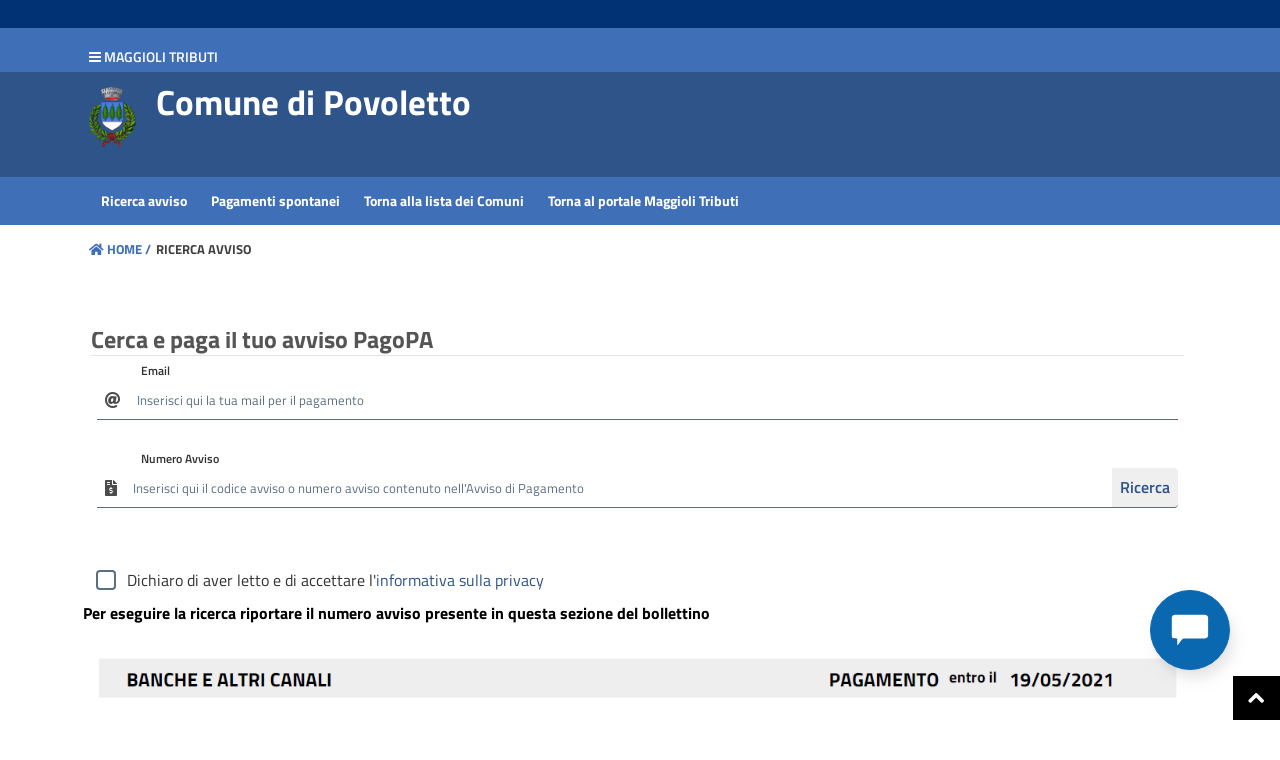

--- FILE ---
content_type: text/html;charset=UTF-8
request_url: https://maggiolitributi.servizi-pa-online.it/web/povoletto/
body_size: 11605
content:
<!DOCTYPE html> <html class="aui ltr" dir="ltr" lang="it-IT"> <head> <title>Ricerca avviso</title> <meta http-equiv="X-UA-Compatible" content="IE=edge,chrome=1" /> <meta name="viewport" content="width=device-width, initial-scale=1, shrink-to-fit=no"> <link href='https://maggiolitributi.servizi-pa-online.it/jcitygov-albi-theme/css/my_titillium_web.css' rel='stylesheet' type='text/css'> <link rel="icon" type="image/png" sizes="16x16" href="https://maggiolitributi.servizi-pa-online.it/jcitygov-albi-theme/images/favicon/favicon-16x16.png"> <link rel="icon" type="image/png" sizes="32x32" href="https://maggiolitributi.servizi-pa-online.it/jcitygov-albi-theme/images/favicon/favicon-32x32.png"> <link rel="apple-touch-icon" sizes="180x180" href="https://maggiolitributi.servizi-pa-online.it/jcitygov-albi-theme/images/favicon/apple-touch-icon.png"> <!-- <link rel="manifest" href="https://maggiolitributi.servizi-pa-online.it/jcitygov-albi-theme/images/favicon/site.webmanifest"> --> <link rel="stylesheet" href="https://maggiolitributi.servizi-pa-online.it/jcitygov-albi-theme/css/font-awesome.css"> <link rel="stylesheet" href="https://maggiolitributi.servizi-pa-online.it/jcitygov-albi-theme/css/themes/proton/style.css" /> <script>window.__PUBLIC_PATH__="https://maggiolitributi.servizi-pa-online.it/jcitygov-albi-theme/css/../fonts";</script> <script type="text/javascript" src="https://maggiolitributi.servizi-pa-online.it/jcitygov-albi-theme/js/bootstrap-italia.bundle.min.js"></script> <script type="text/javascript" src="https://maggiolitributi.servizi-pa-online.it/jcitygov-albi-theme/js/splide.min.js"></script> <script type="text/javascript" src="https://maggiolitributi.servizi-pa-online.it/jcitygov-albi-theme/js/jquery.validate.min.js"></script> <script type="text/javascript" src="https://maggiolitributi.servizi-pa-online.it/jcitygov-albi-theme/js/jquery-ui-1.12.0.js"></script> <script type="text/javascript" src="https://maggiolitributi.servizi-pa-online.it/jcitygov-albi-theme/js/jquery.countdown.min.js"></script> <!--<script type="text/javascript" src="https://maggiolitributi.servizi-pa-online.it/jcitygov-albi-theme/js/jquery.ui.datepicker-it.js"></script>--> <script type="text/javascript" src="https://maggiolitributi.servizi-pa-online.it/jcitygov-albi-theme/js/jquery.ajaxfileupload.js"></script> <script type="text/javascript" src="https://maggiolitributi.servizi-pa-online.it/jcitygov-albi-theme/js/jquery.steps.min.js"></script> <script type="text/javascript" src="https://maggiolitributi.servizi-pa-online.it/jcitygov-albi-theme/js/jquery.bootgrid.min.js"></script> <!--<script type="text/javascript" src="https://maggiolitributi.servizi-pa-online.it/jcitygov-albi-theme/js/bootstrap-datepicker.min.js"></script> <script type="text/javascript" src="https://maggiolitributi.servizi-pa-online.it/jcitygov-albi-theme/js/locales/bootstrap-datepicker.it.min.js"></script>--> <script type="text/javascript" src="https://maggiolitributi.servizi-pa-online.it/jcitygov-albi-theme/js/messages_it.js"></script> <!-- <script type="text/javascript" src="https://maggiolitributi.servizi-pa-online.it/jcitygov-albi-theme/js/accessibility.js"></script> --> <script type="text/javascript" src="https://maggiolitributi.servizi-pa-online.it/jcitygov-albi-theme/js/jstree.js"></script> <script type="text/javascript" src="https://maggiolitributi.servizi-pa-online.it/jcitygov-albi-theme/js/moment-with-locales.min.js"></script> <script type="text/javascript" src="https://maggiolitributi.servizi-pa-online.it/jcitygov-albi-theme/js/dropzone.js"></script> <script type="text/javascript" src="https://maggiolitributi.servizi-pa-online.it/jcitygov-albi-theme/js/scriptmenu.js"></script> <script type="text/javascript" src="https://maggiolitributi.servizi-pa-online.it/jcitygov-albi-theme/js/cookie.js"></script> <script type="text/javascript" src="https://maggiolitributi.servizi-pa-online.it/jcitygov-albi-theme/js/ouical.js"></script> <script type="text/javascript" src="https://maggiolitributi.servizi-pa-online.it/jcitygov-albi-theme/js/pagefreeze.js"></script> <script type="text/javascript" src="https://maggiolitributi.servizi-pa-online.it/jcitygov-albi-theme/js/angular/angular.min.js"></script> <script type="text/javascript" src="https://maggiolitributi.servizi-pa-online.it/jcitygov-albi-theme/js/angular/angular-touch.min.js"></script> <script type="text/javascript" src="https://maggiolitributi.servizi-pa-online.it/jcitygov-albi-theme/js/angular/ngDraggable.js"></script> <script type="text/javascript" src="https://maggiolitributi.servizi-pa-online.it/jcitygov-albi-theme/js/angular/sortable.js"></script> <script type="text/javascript" src="https://maggiolitributi.servizi-pa-online.it/jcitygov-albi-theme/js/angular/ui-ace.min.js"></script> <script type="text/javascript" src="https://maggiolitributi.servizi-pa-online.it/jcitygov-albi-theme/js/angular/ui-bootstrap-tpls-0.8.0.min.js"></script> <script type="text/javascript" src="https://maggiolitributi.servizi-pa-online.it/jcitygov-albi-theme/js/angular/ui-utils.min.js"></script> <script type="text/javascript" src="https://maggiolitributi.servizi-pa-online.it/jcitygov-albi-theme/js/angular/angular-route.js"></script> <script type="text/javascript" src="https://maggiolitributi.servizi-pa-online.it/jcitygov-albi-theme/js/angular/angular-sanitize.js"></script> <script type="text/javascript" src="https://maggiolitributi.servizi-pa-online.it/jcitygov-albi-theme/js/angular/i18n/angular-locale_it.js"></script> <script type="text/javascript" src="https://maggiolitributi.servizi-pa-online.it/jcitygov-albi-theme/js/Chart.min.js"></script> <script type="text/javascript" src="https://maggiolitributi.servizi-pa-online.it/jcitygov-albi-theme/js/print.min.js"></script><!-- stampa html o pdf direttamente --> <script type="text/javascript" src="https://maggiolitributi.servizi-pa-online.it/jcitygov-albi-theme/js/html2canvas.js"></script><!-- supporto canvas --> <script type="text/javascript" src="https://maggiolitributi.servizi-pa-online.it/jcitygov-albi-theme/js/jspdf.min.js"></script><!-- crea un pdf dall'html --> <script type="text/javascript" src="https://maggiolitributi.servizi-pa-online.it/jcitygov-albi-theme/js/jspdf.plugin.autotable.min.js"></script><!-- plugin jspdf table --> <style type="text/css">footer#footer{background-color:#303030;color:#f8f8f8};</style> <style type="text/css">.dockbar-user-notifications,.admin-links,.page-preview-controls,.site-add-controls,.toggle-controls,.nav-add-controls,.info-items,.info-link-container{display:none!important}#custom-logout{font-size:1.3em}</style> <meta content="text/html; charset=UTF-8" http-equiv="content-type" /> <link href="https://maggiolitributi.servizi-pa-online.it/jcitygov-albi-theme/images/favicon.ico" rel="Shortcut Icon" /> <link href="https&#x3a;&#x2f;&#x2f;maggiolitributi&#x2e;servizi-pa-online&#x2e;it&#x2f;web&#x2f;povoletto" rel="canonical" /> <link href="https&#x3a;&#x2f;&#x2f;maggiolitributi&#x2e;servizi-pa-online&#x2e;it&#x2f;en&#x2f;web&#x2f;povoletto" hreflang="en-US" rel="alternate" /> <link href="https&#x3a;&#x2f;&#x2f;maggiolitributi&#x2e;servizi-pa-online&#x2e;it&#x2f;web&#x2f;povoletto" hreflang="x-default" rel="alternate" /> <link href="https&#x3a;&#x2f;&#x2f;maggiolitributi&#x2e;servizi-pa-online&#x2e;it&#x2f;web&#x2f;povoletto" hreflang="it-IT" rel="alternate" /> <link class="lfr-css-file" href="https&#x3a;&#x2f;&#x2f;maggiolitributi&#x2e;servizi-pa-online&#x2e;it&#x2f;jcitygov-albi-theme&#x2f;css&#x2f;aui&#x2e;css&#x3f;browserId&#x3d;other&#x26;themeId&#x3d;jcitygovalbi_WAR_jcitygovalbitheme&#x26;minifierType&#x3d;css&#x26;languageId&#x3d;it_IT&#x26;b&#x3d;6205&#x26;t&#x3d;1745842541000" rel="stylesheet" type="text/css" /> <link href="&#x2f;html&#x2f;css&#x2f;main&#x2e;css&#x3f;browserId&#x3d;other&#x26;themeId&#x3d;jcitygovalbi_WAR_jcitygovalbitheme&#x26;minifierType&#x3d;css&#x26;languageId&#x3d;it_IT&#x26;b&#x3d;6205&#x26;t&#x3d;1587958922000" rel="stylesheet" type="text/css" /> <link href="https://maggiolitributi.servizi-pa-online.it/jcitygov-pagamenti-spontanei-portlet/css/main.css?browserId=other&amp;themeId=jcitygovalbi_WAR_jcitygovalbitheme&amp;minifierType=css&amp;languageId=it_IT&amp;b=6205&amp;t=1765278656000" rel="stylesheet" type="text/css" /> <link href="https://maggiolitributi.servizi-pa-online.it/html/portlet/journal_content/css/main.css?browserId=other&amp;themeId=jcitygovalbi_WAR_jcitygovalbitheme&amp;minifierType=css&amp;languageId=it_IT&amp;b=6205&amp;t=1765278687000" rel="stylesheet" type="text/css" /> <link href="https://maggiolitributi.servizi-pa-online.it/html/portlet/login/css/main.css?browserId=other&amp;themeId=jcitygovalbi_WAR_jcitygovalbitheme&amp;minifierType=css&amp;languageId=it_IT&amp;b=6205&amp;t=1765278687000" rel="stylesheet" type="text/css" /> <link href="https://maggiolitributi.servizi-pa-online.it/notifications-portlet/notifications/css/main.css?browserId=other&amp;themeId=jcitygovalbi_WAR_jcitygovalbitheme&amp;minifierType=css&amp;languageId=it_IT&amp;b=6205&amp;t=1765278656000" rel="stylesheet" type="text/css" /> <script type="text/javascript">var Liferay={Browser:{acceptsGzip:function(){return true},getMajorVersion:function(){return 131},getRevision:function(){return"537.36"},getVersion:function(){return"131.0"},isAir:function(){return false},isChrome:function(){return true},isFirefox:function(){return false},isGecko:function(){return true},isIe:function(){return false},isIphone:function(){return false},isLinux:function(){return false},isMac:function(){return true},isMobile:function(){return false},isMozilla:function(){return false},isOpera:function(){return false},isRtf:function(){return true},isSafari:function(){return true},isSun:function(){return false},isWap:function(){return false},isWapXhtml:function(){return false},isWebKit:function(){return true},isWindows:function(){return false},isWml:function(){return false}},Data:{NAV_SELECTOR:"#navigation",isCustomizationView:function(){return false},notices:[null]},ThemeDisplay:{getLayoutId:function(){return"1"},getLayoutURL:function(){return"https://maggiolitributi.servizi-pa-online.it/web/povoletto/ricerca-avviso"},getParentLayoutId:function(){return"0"},isPrivateLayout:function(){return"false"},isVirtualLayout:function(){return false},getBCP47LanguageId:function(){return"it-IT"},getCDNBaseURL:function(){return"https://maggiolitributi.servizi-pa-online.it"},getCDNDynamicResourcesHost:function(){return""},getCDNHost:function(){return""},getCompanyId:function(){return"16159"},getCompanyGroupId:function(){return"16451"},getDefaultLanguageId:function(){return"it_IT"},getDoAsUserIdEncoded:function(){return""},getLanguageId:function(){return"it_IT"},getParentGroupId:function(){return"46101"},getPathContext:function(){return""},getPathImage:function(){return"/image"},getPathJavaScript:function(){return"/html/js"},getPathMain:function(){return"/c"},getPathThemeImages:function(){return"https://maggiolitributi.servizi-pa-online.it/jcitygov-albi-theme/images"},getPathThemeRoot:function(){return"/jcitygov-albi-theme"},getPlid:function(){return"46280"},getPortalURL:function(){return"https://maggiolitributi.servizi-pa-online.it"},getPortletSetupShowBordersDefault:function(){return false},getScopeGroupId:function(){return"46101"},getScopeGroupIdOrLiveGroupId:function(){return"46101"},getSessionId:function(){return""},getSiteGroupId:function(){return"46101"},getURLControlPanel:function(){return"/group/control_panel?refererPlid=46280"},getURLHome:function(){return"https\x3a\x2f\x2fmaggiolitributi\x2eservizi-pa-online\x2eit\x2fweb\x2fhome\x2f"},getUserId:function(){return"16162"},getUserName:function(){return""},isAddSessionIdToURL:function(){return false},isFreeformLayout:function(){return false},isImpersonated:function(){return false},isSignedIn:function(){return false},isStateExclusive:function(){return false},isStateMaximized:function(){return false},isStatePopUp:function(){return false}},PropsValues:{NTLM_AUTH_ENABLED:false}};var themeDisplay=Liferay.ThemeDisplay;Liferay.AUI={getAvailableLangPath:function(){return"available_languages.jsp?browserId=other&themeId=jcitygovalbi_WAR_jcitygovalbitheme&colorSchemeId=01&minifierType=js&languageId=it_IT&b=6205&t=1765278635000"},getCombine:function(){return true},getComboPath:function(){return"/combo/?browserId=other&minifierType=&languageId=it_IT&b=6205&t=1765278635000&"},getFilter:function(){return"min"},getJavaScriptRootPath:function(){return"/html/js"},getLangPath:function(){return"aui_lang.jsp?browserId=other&themeId=jcitygovalbi_WAR_jcitygovalbitheme&colorSchemeId=01&minifierType=js&languageId=it_IT&b=6205&t=1765278635000"},getStaticResourceURLParams:function(){return"?browserId=other&minifierType=&languageId=it_IT&b=6205&t=1765278635000"}};Liferay.authToken="cC3eGvM9";Liferay.currentURL="\x2fweb\x2fpovoletto\x2f";Liferay.currentURLEncoded="%2Fweb%2Fpovoletto%2F";</script> <script src="/html/js/barebone.jsp?browserId=other&amp;themeId=jcitygovalbi_WAR_jcitygovalbitheme&amp;colorSchemeId=01&amp;minifierType=js&amp;minifierBundleId=javascript.barebone.files&amp;languageId=it_IT&amp;b=6205&amp;t=1765278635000" type="text/javascript"></script> <script type="text/javascript">Liferay.Portlet.list=["ricercaavviso_WAR_jcitygovpagamentispontaneiportlet","56_INSTANCE_gs85gojQ0twU","85","58"];</script> <link class="lfr-css-file" href="https&#x3a;&#x2f;&#x2f;maggiolitributi&#x2e;servizi-pa-online&#x2e;it&#x2f;jcitygov-albi-theme&#x2f;css&#x2f;main&#x2e;css&#x3f;browserId&#x3d;other&#x26;themeId&#x3d;jcitygovalbi_WAR_jcitygovalbitheme&#x26;minifierType&#x3d;css&#x26;languageId&#x3d;it_IT&#x26;b&#x3d;6205&#x26;t&#x3d;1745842541000" rel="stylesheet" type="text/css" /> <style type="text/css">span.fas.fa-user-circle,.aui .dockbar .navbar-inner .container .nav-account-controls a.btn-login{color:transparent;pointer-events:none;cursor:default}</style> <style type="text/css">#p_p_id_ricercaavviso_WAR_jcitygovpagamentispontaneiportlet_ .portlet-borderless-container{border-width:;border-style:}</style> <link rel="stylesheet" href="https://maggiolitributi.servizi-pa-online.it/jcitygov-albi-theme/css/splide-core.min.css"> <link rel="stylesheet" href="https://maggiolitributi.servizi-pa-online.it/jcitygov-albi-theme/css/bootstrap-italia.min.css"> <!-- FONTAWESOME CSS <link rel="stylesheet" href="https://maggiolitributi.servizi-pa-online.it/jcitygov-albi-theme/css/fontawesome.min.css"> <link rel="stylesheet" href="https://maggiolitributi.servizi-pa-online.it/jcitygov-albi-theme/css/brands.min.css"> <link rel="stylesheet" href="https://maggiolitributi.servizi-pa-online.it/jcitygov-albi-theme/css/solid.min.css"> --> <link rel="stylesheet" href="https://maggiolitributi.servizi-pa-online.it/jcitygov-albi-theme/css/all.min.css"> <!-- Link to jstree css--> <link rel="stylesheet" href="https://maggiolitributi.servizi-pa-online.it/jcitygov-albi-theme/css/themes/default/style.min.css"> <!-- Animate CSS <link rel="stylesheet" href="https://maggiolitributi.servizi-pa-online.it/jcitygov-albi-theme/css/animate/animate.css"> <link rel="stylesheet" href="https://maggiolitributi.servizi-pa-online.it/jcitygov-albi-theme/css/animate/menuresponsive.css">--> <!-- Link to bootgrid css--> <link rel="stylesheet" href="https://maggiolitributi.servizi-pa-online.it/jcitygov-albi-theme/css/bootgrid/jquery.bootgrid.min.css"> <!-- Link to jstree css--> <link rel="stylesheet" href="https://maggiolitributi.servizi-pa-online.it/jcitygov-albi-theme/css/themes/default/style.css"> <!-- DROPZONE CSS--> <link rel="stylesheet" href="https://maggiolitributi.servizi-pa-online.it/jcitygov-albi-theme/css/dropzone/basic.css"> <link rel="stylesheet" href="https://maggiolitributi.servizi-pa-online.it/jcitygov-albi-theme/css/dropzone/dropzone.css"> <link rel="stylesheet" href="https://maggiolitributi.servizi-pa-online.it/jcitygov-albi-theme/css/bootstrap/bootstrap-datepicker.min.css"> <link rel="stylesheet" href="https://maggiolitributi.servizi-pa-online.it/jcitygov-albi-theme/css/ouical.css"> <link rel="stylesheet" href="https://maggiolitributi.servizi-pa-online.it/jcitygov-albi-theme/css/Chart.min.css"> <style> .aui a, .aui .pager li>a, .aui .pager li>span, .aui body.homepage .title-page h2, .jcitygov-menu-trasversale-left-column .leafContainer .closer, .aui .btn, .jcitygov-menu-trasversale-left-column #menuTrasparenza ul li a, .jcitygov-menu-trasversale-left-column .leafContainerInside ul li a i, .aui footer .fast-menu a:hover, .portlet-breadcrumb .breadcrumb li a, .portlet-breadcrumb .breadcrumb li a:hover, .jcitygov-menu-trasversale-left-column ul.parent ul li a:hover, .jcitygov-menu-trasversale-left-column ul.parent ul li i, .portlet-breadcrumb .breadcrumb li a {color:} .aui a:hover, .jcitygov-menu-trasversale-left-column #menuTrasparenza ul li a:hover, .aui h1.portlet-title, .aui footer .fast-menu a, h1.portlet-title, .jcitygov-menu-trasversale-left-column .leafContainer .closer:hover {color:} #wrapper #banner .header-bottom, .aui .btn.btn-primary, .aui .btn.btn-primary:hover, .aui .btn:hover, .jcitygov-menu-trasversale-left-column .leafContainer, .jcitygov-menu-trasversale-left-column .leafContainerInside ul li a:hover, .jcitygov-menu-trasversale-left-column .leafContainerInside ul li a.selected, .aui footer .fast-menu, .jcitygov-menu-trasversale-left-column ul.parent ul li a.selected {background-color:} #wrapper #banner .header-top {background-color:} .title-page h2, .portlet-wiki #contenuto h1 span {color:!important; border-color:!important} .jcitygov-menu-trasversale-left-column .leafContainerInside h4 {color:; border-color:} span.portlet-title, .aui a:hover, #wrapper #banner .servizi_title, .aui footer a, .aui #wrapper #navigation ul li.selected a, .aui .pager li>a, .aui .pager li>span {color:;} #navigation ul li.selected, #navigation ul li.selected a, #navigation ul li a:hover, .aui .btn.btn-primary, .aui .btn:hover, .aui .navbar .nav>.active>a, .aui .navbar .nav>.active>a:hover, .aui .navbar .nav>.active>a:focus, .aui #wrapper #navigation ul li a:hover {background-color:} .aui .nav-tabs li.active a,.aui .nav-tabs li.tab.active a, #p_p_id_CruscottoTipoIstanza_WAR_jcitygovcruscottotipoistanzaportlet_ .table-list .list-heading div, #p_p_id_sintesiricerca_WAR_jcitygovsgpibackendportlet_ .table-list .list-heading div, #p_p_id_ListaIstanzePortlet_WAR_jcitygovlistaistanzeportlet_ .table-list .list-heading div, #p_p_id_ListaPratichePortlet_WAR_jcitygovlistapraticheportlet_ .table-list .list-heading div {color:;} #navigation ul li a {background-color:;} .aui #wrapper #navigation ul li {border-color:} .aui #wrapper #navigation ul li:hover {border-color:} .aui #wrapper #navigation ul li.selected a:hover {background-color:white;color:;} .aui #wrapper #navigation ul li:hover {border-color:#9f9f9f} .aui a {color:;} #p_p_id_CruscottoTipoIstanza_WAR_jcitygovcruscottotipoistanzaportlet_, #p_p_id_sintesiricerca_WAR_jcitygovsgpibackendportlet_, #p_p_id_ListaIstanzePortlet_WAR_jcitygovlistaistanzeportlet_, #p_p_id_ListaPratichePortlet_WAR_jcitygovlistapraticheportlet_ { .title {background-color: ;} .table-list div {color: ;} .accordion-group .accordion-heading.search .accordion-toggle {background-color: ;} .accordion-group .accordion-heading .accordion-toggle {color: ;} } .aui .social ul.icon_list li a:hover {color:;border-color:;} #p_p_id_CruscottoTipoIstanza_WAR_jcitygovcruscottotipoistanzaportlet_ .navbar-inner.navbar-cruscottotipoistanza-dettmenu .ul-nav-dettaglio li a {background-color: ;} #p_p_id_CruscottoTipoIstanza_WAR_jcitygovcruscottotipoistanzaportlet_ .navbar-inner.navbar-cruscottotipoistanza-dettmenu .ul-nav-dettaglio li.active a {background-color: ;} #p_p_id_CruscottoTipoIstanza_WAR_jcitygovcruscottotipoistanzaportlet_ .navbar-inner .btn:hover, #p_p_id_CruscottoTipoIstanza_WAR_jcitygovcruscottotipoistanzaportlet_ .accordion-group .accordion-heading.search .accordion-toggle, #p_p_id_sintesiricerca_WAR_jcitygovsgpibackendportlet_ .accordion-group .accordion-heading.search .accordion-toggle, #p_p_id_ListaIstanzePortlet_WAR_jcitygovlistaistanzeportlet_ .accordion-group .accordion-heading.search .accordion-toggle, #p_p_id_ListaPratichePortlet_WAR_jcitygovlistapraticheportlet_ .accordion-group .accordion-heading.search .accordion-toggle {background-color:;} #_ListaPratichePortlet_WAR_jcitygovlistapraticheportlet_removeFilter, #_ListaPratichePortlet_WAR_jcitygovlistapraticheportlet_removeFilter:hover, #_ListaIstanzePortlet_WAR_jcitygovlistaistanzeportlet_removeFilter, #_ListaIstanzePortlet_WAR_jcitygovlistaistanzeportlet_removeFilter:hover {color: ;} #p_p_id_CruscottoTipoIstanza_WAR_jcitygovcruscottotipoistanzaportlet_ .btn:hover {background-color: ;} #p_p_id_SelezionaIstanza_WAR_jcitygovselezionaistanzeportlet_ .myToggler .header.menu-header-trasparenza.toggler-header-expanded {color:;border-color:;} #p_p_id_SelezionaIstanza_WAR_jcitygovselezionaistanzeportlet_ .myToggler .toggler-content-expanded {border-bottom:2px solid ;} #p_p_id_SelezionaIstanza_WAR_jcitygovselezionaistanzeportlet_ .myToggler .toggler-content-expanded .toggler-header-expanded {color:;} #p_p_id_SelezionaIstanza_WAR_jcitygovselezionaistanzeportlet_ .myToggler .toggler-content-expanded .toggler-header-expanded:hover {color:!important;} #p_p_id_AvviaIstanza_WAR_jcitygovselezionaistanzeportlet_ {border-bottom-color:;border-top-color:;} #p_p_id_AvviaIstanza_WAR_jcitygovselezionaistanzeportlet_ .avvia-istanza-container .avvia-istanza-title {color:;} #p_p_id_GestioneIstanze_WAR_jcitygovgestioneistanzeportlet_ legend, #p_p_id_GestioneIstanze_WAR_jcitygovgestioneistanzeportlet_ div.dynamic-element .sgpi-label {color:;} #p_p_id_GestioneIstanze_WAR_jcitygovgestioneistanzeportlet_ div.well.sgpi-header {background-color: ; border-color: ;} #p_p_id_CruscottoTipoIstanza_WAR_jcitygovcruscottotipoistanzaportlet_ .navbar-inner .input-append>button {background-color: ;} #p_p_id_CruscottoTipoIstanza_WAR_jcitygovcruscottotipoistanzaportlet_ .btn.btn_sgpi, #p_p_id_sintesiricerca_WAR_jcitygovsgpibackendportlet_ .btn.btn_sgpi, #p_p_id_ListaIstanzePortlet_WAR_jcitygovlistaistanzeportlet_ .btn.btn_sgpi, #p_p_id_ListaPratichePortlet_WAR_jcitygovlistapraticheportlet_ .btn.btn_sgpi {background-color: ;} #p_p_id_SelezionaIstanza_WAR_jcitygovselezionaistanzeportlet_ .myToggler .header.menu-header-trasparenza.toggler-header-expanded+.toggler-content-wrapper .toggler-content-expanded {border-bottom:2px solid !important;} #p_p_id_GestioneIstanze_WAR_jcitygovgestioneistanzeportlet_ .nav-tabs li.active a, #p_p_id_GestioneIstanze_WAR_jcitygovgestioneistanzeportlet_ .nav-tabs li.active a:hover {color:!important;} .divtreeviewtab .jstree-container-ul>li {color:;} .aui .portlet-login .access .link {background-color: ;} .aui .portlet-login h2 {color: ;border-bottom-color:} .menu-header .toggleMenu {color: ;} #p_p_id_DichiarazionePresenze_WAR_jcitygovimpostasoggiornoportlet_ .btnBlue, #p_p_id_RegistroPresenze_WAR_jcitygovimpostasoggiornoportlet_ .btnBlue, #p_p_id_CaricamentoRegistroPresenze_WAR_jcitygovimpostasoggiornoportlet_ .btnBlue, #p_p_id_Modello21DichiarazionePresenze_WAR_jcitygovimpostasoggiornoportlet_ .btnBlue { background-color: ; } #p_p_id_estrattocontolistatributi_WAR_jcitygovestrattocontoportlet_ .span12.intestatarioEstrattoConto { background-color: ; } #p_p_id_estrattocontosintesi_WAR_jcitygovestrattocontoportlet_ .span12.intestatarioEstrattoConto { background-color: ; } #p_p_id_estrattocontodettaglio_WAR_jcitygovestrattocontoportlet_ .span12.intestatarioEstrattoConto { background-color: ; } #_estrattocontolistatributi_WAR_jcitygovestrattocontoportlet_lista_tributi .accordion-group .accordion-heading .accordion-toggle, #_estrattocontosintesi_WAR_jcitygovestrattocontoportlet_sintesi .accordion-group .accordion-heading .accordion-toggle, #_estrattocontodettaglio_WAR_jcitygovestrattocontoportlet_dettaglioSinistra .accordion-group .accordion-heading .accordion-toggle, #_estrattocontodettaglio_WAR_jcitygovestrattocontoportlet_dettaglioDestra .accordion-group .accordion-heading .accordion-toggle { background-color: ; } @media (max-width: 767px){ #_estrattocontosintesi_WAR_jcitygovestrattocontoportlet_sintesi .accordion-heading.toggler-header.toggler-header-expanded .accordion-toggle, #_estrattocontolistatributi_WAR_jcitygovestrattocontoportlet_lista_tributi .tributoWrapper .accordion-heading.toggler-header.toggler-header-expanded .accordion-toggle{ background-color: ; } #_estrattocontosintesi_WAR_jcitygovestrattocontoportlet_sintesi .accordion-heading.toggler-header.toggler-header-collapsed .accordion-toggle, #_estrattocontolistatributi_WAR_jcitygovestrattocontoportlet_lista_tributi .tributoWrapper .accordion-heading.toggler-header.toggler-header-collapsed .accordion-toggle{ background-color: ; } } #p_p_id_estrattocontolistatributo_WAR_jcitygovestrattocontoportlet_ .listaTributi .dettaglioListatributo { background: ; } #p_p_id_estrattocontolistatributi_WAR_jcitygovestrattocontoportlet_ .listaTributi .dettaglioListatributo { background: ; } #p_p_id_estrattocontodettaglio_WAR_jcitygovestrattocontoportlet_ .listaTributi .dettaglioListatributo { background: ; } #p_p_id_estrattocontodettaglio_WAR_jcitygovestrattocontoportlet_ .titoloDettaglio { background: ; } #p_p_id_estrattocontolistatributo_WAR_jcitygovestrattocontoportlet_ .btn.span3 { background: ; } #p_p_id_estrattocontolistatributi_WAR_jcitygovestrattocontoportlet_ .btn.span3 { background: ; } #p_p_id_estrattocontodettaglio_WAR_jcitygovestrattocontoportlet_ .btn.span3 { background: ; } .jcitygov-posizioni-tributarie-portlet .title { background-color: !important; } .jcitygov-posizioni-tributarie-portlet .title .control-group a { background: ; color:; } .jcitygov-posizioni-tributarie-portlet .box h4 { background-color:; } .jcitygov-posizioni-tributarie-portlet .box h5 { background-color:; color:; } .jcitygov-posizioni-tributarie-portlet .dettaglio-pos-trib .accordion-group .accordion-heading .accordion-toggle { background-color:; } .jcitygov-posizioni-tributarie-portlet .btn.span12.btn-dichirazioni { background: ; color: ; } #p_p_id_jcitygovcarrelloportlet_WAR_jcitygovcarrelloportlet_ .span12.ilMioCarrelloTitle { background-color: ; color:; } </style> <script type="text/javascript">$(document).ready(function(){$(".scrollToTop").click(function(){$("html, body").animate({scrollTop:0},600);return false})});</script> </head> <body screen_capture_injected="true" cz-shortcut-listen="true" class=" yui3-skin-sam controls-visible signed-out public-page site" style="overflow: visible;" dir="ltr"> <body class=" yui3-skin-sam controls-visible signed-out public-page site"> <script src="https://websdk.ujet.co/v2/loader.js"></script> <script src="https://kjur.github.io/jsrsasign/jsrsasign-latest-all-min.js"></script> <script src="https://maggiolitributi.servizi-pa-online.it/jcitygov-albi-theme/js/chatbotnew.js"></script> <div class="portlet-boundary portlet-boundary_145_ portlet-static portlet-static-end portlet-borderless portlet-dockbar " id="p_p_id_145_" > <span id="p_145"></span> <div class="navbar navbar-static-top dockbar" id="_145_dockbar" data-namespace="_145_" > <div class="navbar-inner"> <div class="container"> <span id="_145_dockbarResponsiveButton"> <a class="btn btn-navbar" id="_145_navSiteNavigationNavbarBtn" data-navId="_145_navSiteNavigation"><strong class="icon-reorder"></strong></a><a class="btn btn-navbar" id="_145_navAccountControlsNavbarBtn" data-navId="_145_navAccountControls"><strong class="icon-user"></strong></a> </span> <span id="_145_dockbarbodyContent"> <div class="collapse nav-collapse" id="_145_navSiteNavigationNavbarCollapse"> <ul aria-label="Barra&#x20;del&#x20;menù" class="nav nav-navigation" id="_145_navSiteNavigation" role="menubar" > </ul> </div> <div class="collapse nav-collapse" id="_145_navAccountControlsNavbarCollapse"> <ul aria-label="Barra&#x20;del&#x20;menù" class="nav nav-account-controls" id="_145_navAccountControls" role="menubar" > <li class="divider-vertical " id="wptk_" role="presentation" > </li> <span title='Accedi' class="fas fa-user-circle" style="visibility: hidden;"> <a href="https://maggiolitributi.servizi-pa-online.it/c/portal/login?p_l_id=46280" class="btn-login">Accedi </a></span> <style> img.imgCart { max-width: 45px; } span.countCart { position: relative; left: -30px; font-weight: bold; color: #000000; top: -13px; font-size: 12px; background-color: #97c2de !important; font-family: "Titillium Web",Open Sans,sans-serif; } li.itemCart.dockbar-item.hover { background-color: white !important; } a.linkCart { padding: 0px !important; } span.icon-shopping-cart { font-size: 40px; color: #97c2de; } .icon-user.my-dashboard { font-size: 17px; display: inline; } </style> </ul> </div> </span> </div> </div> </div> <div class="dockbar-messages" id="_145_dockbarMessages"> <div class="header"></div> <div class="body"></div> <div class="footer"></div> </div> <script type="text/javascript">AUI().use("liferay-dockbar",function(a){(function(){Liferay.Dockbar.init("#_145_dockbar");var b=a.all(".portlet-column-content.customizable");if(b.size()>0){b.get("parentNode").addClass("customizable")}})()});</script> </div> <div id="wrapper"> <header id="banner" role="banner"> <div class="header-top"> <div class="container"> <div class="row-fluid"> <div class="span6"> <span id="button-link-sidebar" class="button-link-navigation"> <span class="icon-reorder"></span> </span> <span class="button-link-navigation"> MAGGIOLI TRIBUTI </span> </div> </div> </div> </div> <div class="header-bottom"> <div class="container"> <div class="row-fluid"> <div class="span12"> <div class="site-title span8"> <a class="logo custom-logo" href="https://maggiolitributi.servizi-pa-online.it/web/povoletto/ricerca-avviso?p_p_id=49&amp;p_p_lifecycle=1&amp;p_p_state=normal&amp;p_p_mode=view&amp;_49_struts_action=%2Fmy_sites%2Fview&amp;_49_groupId=46101&amp;_49_privateLayout=false" title="Go to Comune di Povoletto"> <img alt="povoletto" title="povoletto" height="160" src="/documents/17659/0/Povoletto-Stemma.png/0689179c-70b8-4c06-9646-3309aa3f79b7" width="110" /> </a> <a href="https://maggiolitributi.servizi-pa-online.it/web/povoletto/ricerca-avviso?p_p_id=49&amp;p_p_lifecycle=1&amp;p_p_state=normal&amp;p_p_mode=view&amp;_49_struts_action=%2Fmy_sites%2Fview&amp;_49_groupId=46101&amp;_49_privateLayout=false"><span>Comune di Povoletto</span></a> <p></p> </div> </div> </div> </div> <nav class="sort-pages modify-pages navbar site-navigation" id="navigation" role="navigation"> <div class="navbar-inner" id="theonlynameofdivinwholeuniverse"> <div class="collapse nav-collapse"> <div class="container"> <ul aria-label="Pagine Sito" class="nav nav-collapse" role="menubar"> <li class="lfr-nav-item selected active" id="layout_1" aria-selected='true' role="presentation"> <a tabindex="0" aria-labelledby="layout_1" class="" href="https&#x3a;&#x2f;&#x2f;maggiolitributi&#x2e;servizi-pa-online&#x2e;it&#x2f;web&#x2f;povoletto&#x2f;ricerca-avviso" role="menuitem" title="Ricerca avviso"> <span> Ricerca avviso </span> </a> </li> <li class="lfr-nav-item" id="layout_2" role="presentation"> <a tabindex="0" aria-labelledby="layout_2" class="" href="https&#x3a;&#x2f;&#x2f;maggiolitributi&#x2e;servizi-pa-online&#x2e;it&#x2f;web&#x2f;povoletto&#x2f;pagamenti-spontanei" role="menuitem" title="Pagamenti spontanei"> <span> Pagamenti spontanei </span> </a> </li> <li class="lfr-nav-item" id="layout_3" role="presentation"> <a tabindex="0" aria-labelledby="layout_3" class="" href="https&#x3a;&#x2f;&#x2f;maggiolitributi&#x2e;servizi-pa-online&#x2e;it&#x2f;web&#x2f;home&#x2f;" role="menuitem" title="Torna alla lista dei Comuni"> <span> Torna alla lista dei Comuni </span> </a> </li> <li class="lfr-nav-item" id="layout_4" role="presentation"> <a tabindex="0" aria-labelledby="layout_4" class="" href="https&#x3a;&#x2f;&#x2f;www&#x2e;maggiolitributi&#x2e;it&#x2f;" role="menuitem" title="Torna al portale Maggioli Tributi"> <span> Torna al portale Maggioli Tributi </span> </a> </li> </ul> </div> </div> </div> </nav> <script>Liferay.Data.NAV_LIST_SELECTOR="#theonlynameofdivinwholeuniverse";</script> </header> <div id="content-content"> <div class="portlet-breadcrumb"> <div class="container"> <ul class="breadcrumb"> <li> <a href="https://maggiolitributi.servizi-pa-online.it/web/home/"><span class="fa fa-home">&nbsp;</span>Home&nbsp;/</a> </li> <li class="last"><span class="divider">&nbsp;</span>Ricerca avviso</li> </ul> </div> </div> <section id="content" class="container"> <div class="row-fluid title-page"> <span>Ricerca avviso</span> </div> <div class="columns-1" id="main-content" role="main"> <div class="portlet-layout row-fluid"> <div class="portlet-column portlet-column-only span12" id="column-1"> <div class="portlet-dropzone portlet-column-content portlet-column-content-only" id="layout-column_column-1"> <div class="portlet-boundary portlet-boundary_ricercaavviso_WAR_jcitygovpagamentispontaneiportlet_ portlet-static portlet-static-end portlet-borderless ricercaavviso-portlet " id="p_p_id_ricercaavviso_WAR_jcitygovpagamentispontaneiportlet_" > <span id="p_ricercaavviso_WAR_jcitygovpagamentispontaneiportlet"></span> <div class="portlet-borderless-container" style=""> <div class="portlet-body"> <script>if(window.jQuery){$("body").attr("data-customvalue","_ricercaavviso_WAR_jcitygovpagamentispontaneiportlet_")};</script> <form action="#" class="form " id="_ricercaavviso_WAR_jcitygovpagamentispontaneiportlet_searchAvviso" method="post" name="_ricercaavviso_WAR_jcitygovpagamentispontaneiportlet_searchAvviso" > <input name="_ricercaavviso_WAR_jcitygovpagamentispontaneiportlet_formDate" type="hidden" value="1768794052646" /> <fieldset aria-label='Cerca e paga il tuo avviso PagoPA'> <legend> Cerca e paga il tuo avviso PagoPA </legend> <div class="row"> <div class="form-group col"> <div class="input-group"> <div class="input-group-prepend"> <div class="input-group-text"> <span class="fas fa-at"></span> </div> </div> <input type="email" class="form-control"
						id="_ricercaavviso_WAR_jcitygovpagamentispontaneiportlet_email" name="_ricercaavviso_WAR_jcitygovpagamentispontaneiportlet_email"
						placeholder='Inserisci qui la tua mail per il pagamento'
						value=''
						required /> <label for="_ricercaavviso_WAR_jcitygovpagamentispontaneiportlet_email">Email</label> </div> </div> </div> <div class="row"> <div class="form-group col"> <div class="input-group"> <div class="input-group-prepend"> <div class="input-group-text"> <span class="fas fa-file-invoice-dollar"></span> </div> </div> <label for="_ricercaavviso_WAR_jcitygovpagamentispontaneiportlet_numeroAvviso">Numero Avviso</label> <input type="text" class="form-control"
						id="_ricercaavviso_WAR_jcitygovpagamentispontaneiportlet_numeroAvviso"
						name="_ricercaavviso_WAR_jcitygovpagamentispontaneiportlet_numeroAvviso"
						placeholder='Inserisci qui il codice avviso o numero avviso contenuto nell&apos;Avviso di Pagamento'
						required /> <div class="input-group-append"> <button class="btn" type="button" id="_ricercaavviso_WAR_jcitygovpagamentispontaneiportlet_btnSubmit" onclick="_ricercaavviso_WAR_jcitygovpagamentispontaneiportlet_cercaAvviso();"> Ricerca </button> </div> </div> </div> </div> <div class="row"> <div class="form-check col"> <input type="checkbox" id="_ricercaavviso_WAR_jcitygovpagamentispontaneiportlet_informativaPrivacy"
					name="_ricercaavviso_WAR_jcitygovpagamentispontaneiportlet_informativaPrivacy" required /> <label for="_ricercaavviso_WAR_jcitygovpagamentispontaneiportlet_informativaPrivacy">Dichiaro di aver letto e di accettare l&apos;<a href="#" onclick="openModalInformativa();return false;">informativa sulla privacy</a></label> </div> </div> </fieldset> </form> <div class="mx-auto text-center progress-spinner progress-spinner-active hide"> <span class="sr-only">Caricamento...</span> </div> <div class="container shadow-sm bg-white rounded hide" id="containerRisultato"> </div> <div class="modal" id="_ricercaavviso_WAR_jcitygovpagamentispontaneiportlet_modalLoadingPagamento" tabindex="-2" style="display: none;" role="dialog" aria-hidden="true"> <div class="modal-dialog"> <div class="modal-content"> <div class="modal-body" style="text-align: center"> <div class="row-fluid " id="" > <span id='_ricercaavviso_WAR_jcitygovpagamentispontaneiportlet_loadingGif'> <img alt="" src="https://maggiolitributi.servizi-pa-online.it/jcitygov-albi-theme/images/progress_bar/loading_animation.gif" /> </span> </div> <div class="row-fluid " id="" > <div class="span12 " id="" > Collegamento con PagoPA in corso. L'operazione pu&ograve; richiedere<br>diversi secondi, si prega di non ricaricare la pagina.<br>Attendere... </div> </div> </div> </div> </div> </div> <div class="modal" id="_ricercaavviso_WAR_jcitygovpagamentispontaneiportlet_modalInformativaPrivacy" tabindex="-2" style="display: none;" role="dialog" aria-hidden="true"> <div class="modal-dialog" > <div class="modal-content"> <div class="modal-body"> <h1>INFORMAZIONI SUL TRATTAMENTO DEI DATI PERSONALI AI SENSI DELL'ART. 13 e 14 DEL GDPR 2016/679</h1> <p>Di seguito si descrivono le modalità con le quali vengono trattati i dati personali degli utenti che accedono tramite il Portale dell'Ente Creditore, che consente di effettuare pagamenti dovuti alla Pubblica Amministrazione.<br /> Maggioli aderisce al circuito nazionale PagoPA, servizio a livello nazionale, che consente a cittadini e imprese di pagare in modalità elettronica.<br/> L'infrastruttura tecnologica Nodo dei Pagamenti-SPC di PagoPA, che assicura l'interoperabilità fra gli attori coinvolti nel sistema, è stata realizzata da AGID, Agenzia per l'Italia Digitale.<br /> I dati personali forniti dall'Utente con la compilazione del form o pervenuti da SPID per l'Utente che accede tramite questo Sistema, sono trattati secondo quanto previsto dal "Regolamento Europeo 2016/679 relativo alla protezione delle persone fisiche con riguardo al trattamento dei dati personali, nonché alla libera circolazione di tali dati e che abroga la direttiva 95/46/CE" (di seguito GDPR).</p> <p>Ai sensi degli artt. 13 e 14 del GDPR, la informiamo pertanto, di quanto segue:</p> <p>a. Il trattamento dei suoi dati personali ha l'esclusiva finalità di svolgere tutte le attività amministrative e tecniche connesse al servizio di pagamento richiesto dall'Utente. L'acquisizione dei Suoi dati ed il relativo trattamento sono obbligatori in relazione alle finalità sopra descritte; ne consegue che l'eventuale rifiuto a fornirli determina l'impossibilità del Titolare del trattamento ad erogare il servizio richiesto. Il trattamento dei dati trova pertanto la sua base giuridica nell'art. 6 comma 1 lett. b) del GDPR;</p> <p>b. Il Titolare del trattamento dei dati personali è l'Ente Pubblico Creditore che ha aderito al Sistema dei pagamenti informatici. L'identità e i suoi dati di contatto, nonché di quelli del suo Responsabile della Protezione dei dati personali, sono rinvenibili sul sito istituzionale dell'Ente.</p> <p>c. Sono destinatari dei dati degli utenti che utilizzano il servizio: AGID, che mette a disposizione, attraverso il servizio pubblico di connettività, la piattaforma tecnologica per l'interconnessione e l'interoperabilità tra le pubbliche amministrazioni; Maggioli che offre l'infrastruttura tecnologica per consentire il colloquio con i soggetti aderenti (pubbliche amministrazioni e/o gestori di pubblici servizi che aderiscono al sistema dei pagamenti); l'Ente Creditore titolare del debito.</p> <p>d. i Suoi dati sono trattati, nel rispetto dei principi di correttezza, liceità, minimizzazione dei dati e tutela della riservatezza, con modalità cartacee e informatiche, esclusivamente da soggetti incaricati dal Titolare, autorizzati ed istruiti in tal senso, o da imprese espressamente nominate come Responsabili del trattamento, adottando tutte quelle misure tecniche ed organizzative adeguate per tutelare i diritti, le libertà e i legittimi interessi che sono riconosciuti per legge in qualità di Interessato.</p> <p>e. i Suoi dati personali non saranno in alcun modo oggetto di trasferimento in un Paese terzo extraeuropeo, né di comunicazione a terzi fuori dai casi previsti dalla normativa in vigore né di processi decisionali automatizzati compresa la profilazione.<br /> In qualità di interessato, potrà esercitare i diritti previsti dagli artt. da 15 a 22 del GDPR (tra cui quelli di ottenere la conferma dell'esistenza o meno dei suoi Dati personali; di avere conoscenza della logica e delle finalità su cui si basa il trattamento; di ottenere la cancellazione, la trasformazione in forma anonima o la limitazione o il blocco dei Dati trattati in violazione di legge, nonché l'aggiornamento, la rettifica o, se vi è interesse, l'integrazione dei dati; di opporsi per motivi legittimi al trattamento stesso) rivolgendosi al Titolare o al Responsabile per la Protezione dei dati, ai dati di contatto dell'Ente Pubblico Creditore.<br /> Potrà anche esercitare il diritto di proporre reclamo all'Autorità di controllo o di ricorrere alle autorità giurisdizionali competenti qualora il trattamento dei dati personali avvenga in violazione di quanto previsto dal GDPR, in conformità agli artt. 77 e 79 del GDPR.</p> <button type="button" id="_ricercaavviso_WAR_jcitygovpagamentispontaneiportlet_modal-close-button" class="btn btn-primary" data-dismiss="modal" aria-hidden="true"> Accetta </button> </div> </div> </div> </div> <script type="text/javascript">function openModalInformativa(){$("#_ricercaavviso_WAR_jcitygovpagamentispontaneiportlet_modalInformativaPrivacy").modal("show")}function _ricercaavviso_WAR_jcitygovpagamentispontaneiportlet_checkCFSint(c){var a=AUI();var b=false;a.io.request("https://maggiolitributi.servizi-pa-online.it/web/povoletto/ricerca-avviso?p_p_id=ricercaavviso_WAR_jcitygovpagamentispontaneiportlet&p_p_lifecycle=2&p_p_state=normal&p_p_mode=view&p_p_resource_id=checkCF&p_p_cacheability=cacheLevelPage&p_p_col_id=column-1&p_p_col_count=2",{data:{_ricercaavviso_WAR_jcitygovpagamentispontaneiportlet_cf:c},dataType:"json",sync:true,on:{success:function(){var d=this.get("responseData");if("console" in window&&"log" in console){console.log(d)}if(d.validate){b=true}}}});return b}function _ricercaavviso_WAR_jcitygovpagamentispontaneiportlet_cercaAvviso(){var i=$("#_ricercaavviso_WAR_jcitygovpagamentispontaneiportlet_listaEnti").val();var f=$("#_ricercaavviso_WAR_jcitygovpagamentispontaneiportlet_numeroAvviso").val().split(" ").join("");$("#_ricercaavviso_WAR_jcitygovpagamentispontaneiportlet_numeroAvviso").val(f);var g=$("#_ricercaavviso_WAR_jcitygovpagamentispontaneiportlet_email").val();var c=/^(([^<>()\[\]\\.,;:\s@"]+(\.[^<>()\[\]\\.,;:\s@"]+)*)|(".+"))@((\[[0-9]{1,3}\.[0-9]{1,3}\.[0-9]{1,3}\.[0-9]{1,3}\])|(([a-zA-Z\-0-9]+\.)+[a-zA-Z]{2,}))$/;var e=!(c.test(g));var j=/^[/\d]{5}?$/;var k=!(j.test(f));if(e){alert("Errore: email errata");return false}if(false){var b=$("#_ricercaavviso_WAR_jcitygovpagamentispontaneiportlet_codiceFiscale").val();var d=_ricercaavviso_WAR_jcitygovpagamentispontaneiportlet_checkCFSint(b);if(!d){alert("Errore: Codice Fiscale errato");return false}}if(f.length==18&&k){var h=$("#_ricercaavviso_WAR_jcitygovpagamentispontaneiportlet_informativaPrivacy").is(":checked");if(!h){alert("Errore: per proseguire occorre accettare l'informativa della privacy");return false}$(".progress-spinner").removeClass("hide");var l="https://maggiolitributi.servizi-pa-online.it/jcitygov-albi-theme/images";var a="_ricercaavviso_WAR_jcitygovpagamentispontaneiportlet_ente="+i+"&_ricercaavviso_WAR_jcitygovpagamentispontaneiportlet_numeroAvviso="+f+"&_ricercaavviso_WAR_jcitygovpagamentispontaneiportlet_email="+g;if(false){a=a+"&_ricercaavviso_WAR_jcitygovpagamentispontaneiportlet_codiceFiscale="+b}$.ajax({type:"post",url:"https://maggiolitributi.servizi-pa-online.it/web/povoletto/ricerca-avviso?p_p_id=ricercaavviso_WAR_jcitygovpagamentispontaneiportlet&p_p_lifecycle=2&p_p_state=normal&p_p_mode=view&p_p_resource_id=cercaResourceAction&p_p_cacheability=cacheLevelPage&p_p_col_id=column-1&p_p_col_count=2",data:""+a,dataType:"json",success:function(o){$(".progress-spinner").addClass("hide");if(o.success=="OK"){$("#_ricercaavviso_WAR_jcitygovpagamentispontaneiportlet_btnSubmit").attr("disabled",true);var n="fa-chart-pie";if(o.causaleDebito=="Soluzione unica"){n="fa-circle"}var q='<div class=\'row\'><div class="col"><img src="'+l+'/agid/avviso-pagopa-assets/canali-digitali@2x.png" alt="Canali digitali" class="rounded float-left"></div><div class="col"><span class="fas '+n+' fa-lg"></span> <span class="font-weight-bold">'+o.causaleDebito+'</span></div><div class="col">	<div class="row">	<div class="col">	    <span class="fas fa-calculator fa-lg"></span> Importo <span class="font-weight-bold">'+o.importoDebito+'</span>	</div>	</div></div></div><div class="row"><div class="col text-center">Dettaglio posizione: <span class="font-weight-bold">'+o.dettaglioPosizione+'</span> </div></div><div class="row"><div class="col text-center">Dati Contribuente: <span class="font-weight-bold">'+o.codiceIdentificativoUnivoco+'</span> </div></div><div class="row"><div class="col text-center">Codice tipodebito: <span class="font-weight-bold">'+o.codiceTipoDebito+'</span> </div></div><div class="row"><div class="col"><a href="javascript:void(0);" class="btn float-left" onclick="_ricercaavviso_WAR_jcitygovpagamentispontaneiportlet_resetAvviso();" title="Annulla">Annulla</a> </div><div class="col"><a href="javascript:void(0);" onclick="_ricercaavviso_WAR_jcitygovpagamentispontaneiportlet_redirect(\''+o.redirectUrl+'\');" class="btn btnPagoPa float-right" title="Paga">Paga</a> </div></div>';$("#containerRisultato").append(q);$("#containerRisultato").removeClass("hide")}else{if(o.error!=null){var p=o.error;var m=$("<div/>").html(p).text();alert(m)}}},error:function(n){$(".progress-spinner").addClass("hide");console.log("errore nel recupero numero avviso");if(n.error!=null){var o=n.error;var m=$("<div/>").html(o).text();alert(m)}},timeout:300000})}else{alert("Errore: numero avviso deve essere di 18 numeri")}}function _ricercaavviso_WAR_jcitygovpagamentispontaneiportlet_resetAvviso(){$("#_ricercaavviso_WAR_jcitygovpagamentispontaneiportlet_btnSubmit").attr("disabled",false);$("#_ricercaavviso_WAR_jcitygovpagamentispontaneiportlet_numeroAvviso").val("");$("#containerRisultato").children("div").remove();$("#containerRisultato").addClass("hide")}function _ricercaavviso_WAR_jcitygovpagamentispontaneiportlet_redirect(a){$("#_ricercaavviso_WAR_jcitygovpagamentispontaneiportlet_modalLoadingPagamento").modal("show");window.location.href=a};</script> </div> </div> </div> <div class="portlet-boundary portlet-boundary_56_ portlet-static portlet-static-end portlet-borderless portlet-journal-content " id="p_p_id_56_INSTANCE_gs85gojQ0twU_" > <span id="p_56_INSTANCE_gs85gojQ0twU"></span> <div class="portlet-borderless-container" style=""> <div class="portlet-body"> <div class="journal-content-article"> <p><strong style="color: rgb(0, 0, 0);">Per eseguire la ricerca riportare il numero avviso presente in questa sezione del bollettino&nbsp;</strong></p> <p><img alt="" src="/documents/17659/0/Ricerca-Bollettino/e24431a3-b130-47b0-a608-242730d991a3?t=1618827587768" /></p> <p>&nbsp;</p> <p>&nbsp;</p> </div> <div class="entry-links"> </div> </div> </div> </div> </div> </div> </div> </div> <form action="#" id="hrefFm" method="post" name="hrefFm"> <span></span> </form> </section> <footer id="footer" role="contentinfo"> <div class="container"> <div class="footer-logo"> <a class="logo custom-logo" href="https://maggiolitributi.servizi-pa-online.it/web/povoletto/ricerca-avviso?p_p_id=49&amp;p_p_lifecycle=1&amp;p_p_state=normal&amp;p_p_mode=view&amp;_49_struts_action=%2Fmy_sites%2Fview&amp;_49_groupId=46101&amp;_49_privateLayout=false" title="Go to Comune di Povoletto"> <img alt="povoletto" title="povoletto" height="160" src="/documents/17659/0/Povoletto-Stemma.png/0689179c-70b8-4c06-9646-3309aa3f79b7" width="110" /> </a> <a href="https://maggiolitributi.servizi-pa-online.it/web/povoletto/ricerca-avviso?p_p_id=49&amp;p_p_lifecycle=1&amp;p_p_state=normal&amp;p_p_mode=view&amp;_49_struts_action=%2Fmy_sites%2Fview&amp;_49_groupId=46101&amp;_49_privateLayout=false"><span>Comune di Povoletto</span></a> </div> <br /> <div> <u> <a href="http://notelegali.comune-online.it/">Note legali</a> </u> &nbsp; <u> <a href="https://maggiolitributi.servizi-pa-online.it/web/home/privacy">Privacy policy</a> </u> </div> </div> <div class="scrollToTop"> <span class="icon-chevron-up"></span> </div> </footer> </div> <div class="sidebar"> <a href="javascript:void(0)" class="closemenu"><span class="fa fa-remove"></span><span class="sr-only">Chiudi menu</span></a> <div class="portlet-boundary portlet-boundary_85_ portlet-static portlet-static-end portlet-borderless portlet-site-map " id="p_p_id_85_" > <span id="p_85"></span> <div class="portlet-borderless-container" style=""> <div class="portlet-body"> <ul><li><a href="https://maggiolitributi.servizi-pa-online.it/web/povoletto/ricerca-avviso" class="current" > Ricerca avviso</a></li><li><a href="https://maggiolitributi.servizi-pa-online.it/web/povoletto/pagamenti-spontanei" > Pagamenti spontanei</a></li><li><a href="/web/home/" > Torna alla lista dei Comuni</a></li><li><a href="https://www.maggiolitributi.it/" > Torna al portale Maggioli Tributi</a></li></ul> </div> </div> </div> </div> </div> <a class="skip-link" href="#wrapper">Skip to main</a> <script src="https://maggiolitributi.servizi-pa-online.it/jcitygov-pagamenti-spontanei-portlet/js/main.js?browserId=other&amp;minifierType=js&amp;languageId=it_IT&amp;b=6205&amp;t=1765278656000" type="text/javascript"></script> <script src="https://maggiolitributi.servizi-pa-online.it/notifications-portlet/notifications/js/main.js?browserId=other&amp;minifierType=js&amp;languageId=it_IT&amp;b=6205&amp;t=1765278656000" type="text/javascript"></script> <script type="text/javascript">Liferay.Util.addInputFocus();</script> <script type="text/javascript">Liferay.Portlet.onLoad({canEditTitle:false,columnPos:0,isStatic:"end",namespacedId:"p_p_id_145_",portletId:"145",refreshURL:"\x2fc\x2fportal\x2frender_portlet\x3fp_l_id\x3d46280\x26p_p_id\x3d145\x26p_p_lifecycle\x3d0\x26p_t_lifecycle\x3d0\x26p_p_state\x3dnormal\x26p_p_mode\x3dview\x26p_p_col_id\x3dnull\x26p_p_col_pos\x3dnull\x26p_p_col_count\x3dnull\x26p_p_static\x3d1\x26p_p_isolated\x3d1\x26currentURL\x3d\x252Fweb\x252Fpovoletto\x252F"});Liferay.Portlet.onLoad({canEditTitle:false,columnPos:1,isStatic:"end",namespacedId:"p_p_id_56_INSTANCE_gs85gojQ0twU_",portletId:"56_INSTANCE_gs85gojQ0twU",refreshURL:"\x2fc\x2fportal\x2frender_portlet\x3fp_l_id\x3d46280\x26p_p_id\x3d56_INSTANCE_gs85gojQ0twU\x26p_p_lifecycle\x3d0\x26p_t_lifecycle\x3d0\x26p_p_state\x3dnormal\x26p_p_mode\x3dview\x26p_p_col_id\x3dcolumn-1\x26p_p_col_pos\x3d1\x26p_p_col_count\x3d2\x26p_p_isolated\x3d1\x26currentURL\x3d\x252Fweb\x252Fpovoletto\x252F"});Liferay.Portlet.onLoad({canEditTitle:false,columnPos:0,isStatic:"end",namespacedId:"p_p_id_jcitygovratingportlet_WAR_jcitygovratingportlet_",portletId:"jcitygovratingportlet_WAR_jcitygovratingportlet",refreshURL:"\x2fc\x2fportal\x2frender_portlet\x3fp_l_id\x3d46280\x26p_p_id\x3djcitygovratingportlet_WAR_jcitygovratingportlet\x26p_p_lifecycle\x3d0\x26p_t_lifecycle\x3d0\x26p_p_state\x3dnormal\x26p_p_mode\x3dview\x26p_p_col_id\x3dnull\x26p_p_col_pos\x3dnull\x26p_p_col_count\x3dnull\x26p_p_static\x3d1\x26p_p_isolated\x3d1\x26currentURL\x3d\x252Fweb\x252Fpovoletto\x252F"});Liferay.Portlet.onLoad({canEditTitle:false,columnPos:0,isStatic:"end",namespacedId:"p_p_id_ricercaavviso_WAR_jcitygovpagamentispontaneiportlet_",portletId:"ricercaavviso_WAR_jcitygovpagamentispontaneiportlet",refreshURL:"\x2fc\x2fportal\x2frender_portlet\x3fp_l_id\x3d46280\x26p_p_id\x3dricercaavviso_WAR_jcitygovpagamentispontaneiportlet\x26p_p_lifecycle\x3d0\x26p_t_lifecycle\x3d0\x26p_p_state\x3dnormal\x26p_p_mode\x3dview\x26p_p_col_id\x3dcolumn-1\x26p_p_col_pos\x3d0\x26p_p_col_count\x3d2\x26p_p_isolated\x3d1\x26currentURL\x3d\x252Fweb\x252Fpovoletto\x252F"});Liferay.Portlet.onLoad({canEditTitle:false,columnPos:0,isStatic:"end",namespacedId:"p_p_id_85_",portletId:"85",refreshURL:"\x2fc\x2fportal\x2frender_portlet\x3fp_l_id\x3d46280\x26p_p_id\x3d85\x26p_p_lifecycle\x3d0\x26p_t_lifecycle\x3d0\x26p_p_state\x3dnormal\x26p_p_mode\x3dview\x26p_p_col_id\x3dnull\x26p_p_col_pos\x3dnull\x26p_p_col_count\x3dnull\x26p_p_static\x3d1\x26p_p_isolated\x3d1\x26currentURL\x3d\x252Fweb\x252Fpovoletto\x252F"});AUI().use("aui-base","event-outside","liferay-form","liferay-menu","liferay-menu-toggle","liferay-notice","liferay-poller",function(a){(function(){Liferay.Util.addInputType();Liferay.Portlet.ready(function(b,c){Liferay.Util.addInputType(c)});if(a.UA.mobile){Liferay.Util.addInputCancel()}})();(function(){new Liferay.Menu();var b=Liferay.Data.notices;for(var c=1;c<b.length;c++){new Liferay.Notice(b[c])}})();(function(){a.all("#_145_dockbarResponsiveButton .btn-navbar").each(function(c,b,f){var g=c.attr("id");var e=c.attr("data-navid");var d=new Liferay.MenuToggle({content:"#"+e+"NavbarCollapse, #_145_dockbarResponsiveButton #"+g,toggleTouch:true,trigger:"#_145_dockbarResponsiveButton #"+g})})})();(function(){Liferay.Form.register({id:"_ricercaavviso_WAR_jcitygovpagamentispontaneiportlet_searchAvviso",fieldRules:[]})})()});</script> <script src="https://maggiolitributi.servizi-pa-online.it/jcitygov-albi-theme/js/main.js?browserId=other&amp;minifierType=js&amp;languageId=it_IT&amp;b=6205&amp;t=1745842541000" type="text/javascript"></script> <script type="text/javascript"></script> <script type="text/javascript" src="https://maggiolitributi.servizi-pa-online.it/jcitygov-albi-theme/js/sticky.js"></script> <script type="text/javascript">$(".fa-search").on("click",function(){ricercaTrasversale("")});$("#keyword").on("keypress",function(a){if(a.which==13){ricercaTrasversale("")}});</script> </body> </html> 

--- FILE ---
content_type: text/css
request_url: https://maggiolitributi.servizi-pa-online.it/jcitygov-pagamenti-spontanei-portlet/css/main.css?browserId=other&themeId=jcitygovalbi_WAR_jcitygovalbitheme&minifierType=css&languageId=it_IT&b=6205&t=1765278656000
body_size: 2192
content:
.input-group-append .btn,.input-group-prepend .btn{z-index:0!important}.ui-draggable{cursor:-webkit-grab}.ui-draggable-dragging,.ui-sortable-helper{cursor:-webkit-grabbing}.sortable-box{border-radius:3px;border:2px dashed #cdcdcd;min-height:50px;margin:2px;background-color:rgba(205,205,205,0.29);padding:10px}.sortable-box a{cursor:pointer}.sortable-box .listitem{border-radius:5px;width:30%;cursor:move;list-style:none;margin:-1px 0 0;box-shadow:0 0 1px 0 inset;padding:10px;text-align:left;background:#fff}.draggable-box{width:100%;border:0;margin:0}.draggable-box .listitem{cursor:move;list-style:none;margin:-1px 0 0;box-shadow:0 0 1px 0 inset;padding:10px;text-align:left;background:#fff}.draggable-box .listitem:first-child{border-radius:5px 5px 0 0}.draggable-box .listitem:last-child{border-radius:0 0 5px 5px}.draggable-box .listitem:hover{font-weight:bold;background-color:#f2f2f2}.field-container-row:hover{border:2px solid #cdcdcd;background-color:white}.field-container-row{padding:15px;border-radius:3px;border:2px dashed #cdcdcd;min-height:50px;margin:5px;cursor:move;background-color:rgba(205,205,205,0.29)}.field-container-row input{height:1.8em!important}.field-container-row select{height:2.8em!important}.editElementButton,.removeElementButton,.okElementButton{padding:8px;color:black;border-radius:3px;border:1px solid black;background-color:white;margin:4px}.editElementButton a,.removeElementButton a,.okElementButton a{color:black}.editElementButton:hover{background-color:#276d9c}.editElementButton:hover a{color:white}.okElementButton:hover{background-color:green}.okElementButton:hover a{color:white}.removeElementButton:hover{background-color:red}.removeElementButton:hover a{color:white}.field-actions{float:right}.panel-dettaglio{padding:15px 15px;background:#f7f7f7;border-radius:3px;margin:12px 0 0;border:1px solid #d7d7d7}.remove-option-field{padding:6px;color:black;border-radius:3px;border:1px solid black;background-color:white;margin-left:4px}.remove-option-field a,.remove-option-field i{color:black}.remove-option-field:hover{background-color:red}.remove-option-field:hover a,.remove-option-field:hover i{color:white}.content-container{margin:15px;padding:5px}.olOption{display:inline-block;border:1px solid #b3b3b3;border-radius:5px;list-style:none;background-color:white;margin-left:30px}.olOption li{border-bottom:1px solid #b3b3b3;padding:10px}.olOption li input{margin-right:2px}.olOption li:last-child{border-bottom:0}.sortable-empty-box{border:2px dashed #cdcdcd;background-color:rgba(255,255,255,0.25);border-radius:3px;min-height:50px;margin:2px;padding:10px}.selectListino{height:2.8em!important}.actions-cell{margin:0;padding:6px 6px;border-radius:4px;color:#fff}#_configurazionepagamentocontroller_WAR_jcitygovpagamentispontaneiportlet_tariffasSearchContainer_col-rowChecker{width:10%}#_configurazionepagamentocontroller_WAR_jcitygovpagamentispontaneiportlet_tariffasSearchContainer_col-combinazione{width:50%}#_configurazionepagamentocontroller_WAR_jcitygovpagamentispontaneiportlet_tariffasSearchContainer_col-importo{width:40%}#_configurazionepagamentocontroller_WAR_jcitygovpagamentispontaneiportlet_tariffasSearchContainerSearchContainer table td:nth-child(2){text-align:left}#_configurazionepagamentocontroller_WAR_jcitygovpagamentispontaneiportlet_fileName{width:60%}#_configurazionepagamentocontroller_WAR_jcitygovpagamentispontaneiportlet_selectImage{margin-right:1px!important}#_configurazionepagamentocontroller_WAR_jcitygovpagamentispontaneiportlet_linkOpenUpload{margin-right:1px!important}.btn-filter{margin-top:25px!important;width:100px}#p_p_id_pagamentospotcontroller_WAR_jcitygovpagamentispontaneiportlet_ .accordion-group .accordion-heading.search .accordion-toggle{background-image:url(/jcitygov-service-theme/css/../images/pic/bottom.png);background-repeat:no-repeat;background-position:99% center;background-color:#143d5d;color:white}#p_p_id_pagamentospotcontroller_WAR_jcitygovpagamentispontaneiportlet_ .accordion-group .accordion-heading.search.toggler-header-expanded .accordion-toggle{background-image:url(/jcitygov-service-theme/css/../images/pic/top.png)}#p_p_id_flussicontroller_WAR_jcitygovpagamentispontaneiportlet_ .accordion-group .accordion-heading.search .accordion-toggle{background-image:url(/jcitygov-service-theme/css/../images/pic/bottom.png);background-repeat:no-repeat;background-position:99% center;background-color:#143d5d;color:white}#p_p_id_flussicontroller_WAR_jcitygovpagamentispontaneiportlet_ .accordion-group .accordion-heading.search.toggler-header-expanded .accordion-toggle{background-image:url(/jcitygov-service-theme/css/../images/pic/top.png)}#p_p_id_riconciliaflussocontroller_WAR_jcitygovpagamentispontaneiportlet_ .accordion-group .accordion-heading.search .accordion-toggle{background-image:url(/jcitygov-service-theme/css/../images/pic/bottom.png);background-repeat:no-repeat;background-position:99% center;background-color:#143d5d;color:white}#p_p_id_riconciliaflussocontroller_WAR_jcitygovpagamentispontaneiportlet_ .accordion-group .accordion-heading.search.toggler-header-expanded .accordion-toggle{background-image:url(/jcitygov-service-theme/css/../images/pic/top.png)}label[for="_pagamentospotcontroller_WAR_jcitygovpagamentispontaneiportlet_lblDataNascita"]{display:block!important}label[for="_dettagliopagamentocontroller_WAR_jcitygovpagamentispontaneiportlet_lblDataNascita"]{display:block!important}label[for="_pagamentospotcontroller_WAR_jcitygovpagamentispontaneiportlet_lblDataNascitaTerzi"]{display:block!important}label[for="_dettagliopagamentocontroller_WAR_jcitygovpagamentispontaneiportlet_lblDataNascitaTerzi"]{display:block!important}:root input[type="checkbox"].ios-switch+div{display:inline-block;vertical-align:middle;width:3em;height:1em;border:1px solid rgba(0,0,0,0.3);border-radius:999px;margin:0 .5em;background:white;background-image:linear-gradient(rgba(0,0,0,0.1),transparent),linear-gradient(90deg,#143d5d 50%,transparent 50%);background-size:200% 100%;background-position:100% 0;background-origin:border-box;background-clip:border-box;overflow:hidden;transition-duration:.4s;transition-property:padding,width,background-position,text-indent;box-shadow:0 .1em .1em rgba(0,0,0,0.2) inset,0 .45em 0 .1em rgba(0,0,0,0.05) inset;font-size:150%}:root input[type="checkbox"].ios-switch:checked+div{padding-left:2em;width:1em;background-position:0 0}:root input[type="checkbox"].ios-switch+div:before{content:'SI';float:left;width:1.65em;height:1.65em;margin:-.1em;border:1px solid rgba(0,0,0,0.35);border-radius:inherit;background:white;background-image:linear-gradient(rgba(0,0,0,0.2),transparent);box-shadow:0 .1em .1em .1em rgba(255,255,255,0.8) inset,0 0 .5em rgba(0,0,0,0.3);color:white;text-shadow:0 -1px 1px rgba(0,0,0,0.3);text-indent:-2.5em}:root input[type="checkbox"].ios-switch:active+div:before{background-color:#eee}:root input[type="checkbox"].ios-switch:focus+div{box-shadow:0 .1em .1em rgba(0,0,0,0.2) inset,0 .45em 0 .1em rgba(0,0,0,0.05) inset,0 0 .4em 1px rgba(255,0,0,0.5)}:root input[type="checkbox"].ios-switch+div:before,:root input[type="checkbox"].ios-switch+div:after{font:bold 60%/1.9 sans-serif;text-transform:uppercase}:root input[type="checkbox"].ios-switch+div:after{content:'NO';float:left;text-indent:.5em;color:rgba(0,0,0,0.45);text-shadow:none}:root input[type="checkbox"].ios-switch{display:none}.customCheckbox{display:inline-block;float:left;width:45px}.big.anagrafica{margin-left:50px}.nascosto{display:none}#p_p_id_fatturecontroller_WAR_jcitygovpagamentispontaneiportlet_ .buttonAdd{width:auto!important}#p_p_id_fatturecontroller_WAR_jcitygovpagamentispontaneiportlet_ .table-list{display:table;width:100%}#p_p_id_fatturecontroller_WAR_jcitygovpagamentispontaneiportlet_ .table-list .list-heading{margin-bottom:5px;background-color:#eee;display:table-row}#p_p_id_fatturecontroller_WAR_jcitygovpagamentispontaneiportlet_ .table-list .list-heading div{color:#143d5d;margin:0;font-weight:bold;padding:15px 10px;border-left:1px solid white;margin-left:0;display:table-cell}#p_p_id_fatturecontroller_WAR_jcitygovpagamentispontaneiportlet_ .table-list .list-big-row{border-bottom:1px solid;margin-bottom:15px;display:table-row}#p_p_id_fatturecontroller_WAR_jcitygovpagamentispontaneiportlet_ .table-list .list-big-row .list-big-row-cell{padding:0 10px;margin-left:0;display:table-cell;vertical-align:top;border-bottom:1px solid lightgray}#p_p_id_fatturecontroller_WAR_jcitygovpagamentispontaneiportlet_ .table-list .list-big-row .list-big-row-cell.even-cell{background-color:white}#p_p_id_fatturecontroller_WAR_jcitygovpagamentispontaneiportlet_ .table-list .list-big-row .list-big-row-cell.even-cell.sfondoErrore{background-color:red}#p_p_id_fatturecontroller_WAR_jcitygovpagamentispontaneiportlet_ .table-list .list-big-row .list-big-row-cell.even-cell.pulsantiera{margin-top:0}#p_p_id_fatturecontroller_WAR_jcitygovpagamentispontaneiportlet_ .table-list .list-big-row .list-big-row-cell.even-cell.pulsantiera p{padding:3px}#p_p_id_fatturecontroller_WAR_jcitygovpagamentispontaneiportlet_ .table-list .list-big-row .list-big-row-cell.even-cell.pulsantiera.sfondoErrore{background-color:red}#p_p_id_fatturecontroller_WAR_jcitygovpagamentispontaneiportlet_ .table-list .list-big-row .list-big-row-cell.even-cell.pulsantiera .btn-authentication-configuratore{border-radius:5px;color:white;font-weight:normal;width:100%;padding:8px 5px 10px 5px}#p_p_id_fatturecontroller_WAR_jcitygovpagamentispontaneiportlet_ .table-list .list-big-row .list-big-row-cell.even-cell.pulsantiera .btn-authentication-configuratore.icon-trash{background-color:#a40000;display:inline}#p_p_id_fatturecontroller_WAR_jcitygovpagamentispontaneiportlet_ .table-list .list-big-row .list-big-row-cell.even-cell.pulsantiera .btn-authentication-configuratore.icon-edit{background-color:#0000c1;display:inline}#p_p_id_fatturecontroller_WAR_jcitygovpagamentispontaneiportlet_ .table-list .list-big-row .list-big-row-cell.even-cell.pulsantiera .btn-authentication-configuratore::before{width:22px}#p_p_id_fatturecontroller_WAR_jcitygovpagamentispontaneiportlet_ .table-list .list-big-row .list-big-row-cell.odd-cell{background-color:#fafafa}#p_p_id_fatturecontroller_WAR_jcitygovpagamentispontaneiportlet_ .table-list .list-big-row .list-big-row-cell.odd-cell.sfondoErrore{background-color:red}#p_p_id_fatturecontroller_WAR_jcitygovpagamentispontaneiportlet_ .table-list .list-big-row .list-big-row-cell.odd-cell.pulsantiera{margin-top:0}#p_p_id_fatturecontroller_WAR_jcitygovpagamentispontaneiportlet_ .table-list .list-big-row .list-big-row-cell.odd-cell.pulsantiera p{padding:3px}#p_p_id_fatturecontroller_WAR_jcitygovpagamentispontaneiportlet_ .table-list .list-big-row .list-big-row-cell.odd-cell.pulsantiera .btn-authentication-configuratore{border-radius:5px;color:white;font-weight:normal;width:100%;padding:8px 5px 10px 5px}#p_p_id_fatturecontroller_WAR_jcitygovpagamentispontaneiportlet_ .table-list .list-big-row .list-big-row-cell.odd-cell.pulsantiera .btn-authentication-configuratore.icon-trash{background-color:#a40000;display:inline}#p_p_id_fatturecontroller_WAR_jcitygovpagamentispontaneiportlet_ .table-list .list-big-row .list-big-row-cell.odd-cell.pulsantiera .btn-authentication-configuratore.icon-edit{background-color:#0000c1;display:inline}#p_p_id_fatturecontroller_WAR_jcitygovpagamentispontaneiportlet_ .table-list .list-big-row .list-big-row-cell.odd-cell.pulsantiera .btn-authentication-configuratore::before{width:22px}#p_p_id_fatturecontroller_WAR_jcitygovpagamentispontaneiportlet_ .table-list .list-big-row .list-big-row-cell .label-authentication-configuratore{font-style:italic}#p_p_id_fatturecontroller_WAR_jcitygovpagamentispontaneiportlet_ .table-list .list-big-row .list-big-row-cell .dato-authentication-configuratore{padding-left:15px;font-weight:bold;margin-bottom:3px}#p_p_id_fatturecontroller_WAR_jcitygovpagamentispontaneiportlet_ .table-list .list-big-row .list-big-row-cell a{display:inline-table}#p_p_id_fatturecontroller_WAR_jcitygovpagamentispontaneiportlet_ .icon-list-pers{width:35px!important}#p_p_id_fatturecontroller_WAR_jcitygovpagamentispontaneiportlet_ select#_fatturecontroller_WAR_jcitygovpagamentispontaneiportlet_rate{width:28%}#p_p_id_fatturecontroller_WAR_jcitygovpagamentispontaneiportlet_ .textareapers:focus{height:200px;width:400px}#p_p_id_fatturecontroller_WAR_jcitygovpagamentispontaneiportlet_ .noPiva{margin-top:10px}.row{margin-left:0!important}

--- FILE ---
content_type: text/css
request_url: https://maggiolitributi.servizi-pa-online.it/jcitygov-albi-theme/css/splide-core.min.css
body_size: 772
content:
@keyframes splide-loading {
  0% {
    transform: rotate(0); }

  to {
    transform: rotate(1turn); } }

.splide--draggable > .splide__slider > .splide__track, .splide--draggable > .splide__track {
  -webkit-user-select: none;
  -ms-user-select: none;
  user-select: none; }

.splide--fade > .splide__slider > .splide__track > .splide__list, .splide--fade > .splide__track > .splide__list {
  display: block; }

.splide--fade > .splide__slider > .splide__track > .splide__list > .splide__slide, .splide--fade > .splide__track > .splide__list > .splide__slide {
  left: 0;
  opacity: 0;
  position: absolute;
  top: 0;
  z-index: 0; }

.splide--fade > .splide__slider > .splide__track > .splide__list > .splide__slide.is-active, .splide--fade > .splide__track > .splide__list > .splide__slide.is-active {
  opacity: 1;
  position: relative;
  z-index: 1; }

.splide--rtl {
  direction: rtl; }

.splide--ttb.is-active > .splide__slider > .splide__track > .splide__list, .splide--ttb.is-active > .splide__track > .splide__list {
  display: block; }

.splide__container {
  box-sizing: border-box;
  position: relative; }

.splide__list {
  -webkit-backface-visibility: hidden;
  backface-visibility: hidden;
  display: -ms-flexbox;
  display: flex;
  height: 100%;
  margin: 0 !important;
  padding: 0 !important;
  transform-style: preserve-3d; }

.splide.is-initialized:not(.is-active) .splide__list {
  display: block; }

.splide__pagination {
  -ms-flex-align: center;
  align-items: center;
  display: -ms-flexbox;
  display: flex;
  -ms-flex-wrap: wrap;
  flex-wrap: wrap;
  -ms-flex-pack: center;
  justify-content: center;
  margin: 0;
  pointer-events: none; }

.splide__pagination li {
  display: inline-block;
  line-height: 1;
  list-style-type: none;
  margin: 0;
  pointer-events: auto; }

.splide__progress__bar {
  width: 0; }

.splide {
  outline: none;
  position: relative;
  visibility: hidden; }

.splide.is-initialized, .splide.is-rendered {
  visibility: visible; }

.splide__slide {
  -webkit-backface-visibility: hidden;
  backface-visibility: hidden;
  box-sizing: border-box;
  -ms-flex-negative: 0;
  flex-shrink: 0;
  list-style-type: none !important;
  margin: 0;
  outline: none;
  position: relative; }

.splide__slide img {
  vertical-align: bottom; }

.splide__slider {
  position: relative; }

.splide__spinner {
  animation: splide-loading 1s linear infinite;
  border: 2px solid #999;
  border-left-color: transparent;
  border-radius: 50%;
  bottom: 0;
  contain: strict;
  display: inline-block;
  height: 20px;
  left: 0;
  margin: auto;
  position: absolute;
  right: 0;
  top: 0;
  width: 20px; }

.splide__track {
  overflow: hidden;
  position: relative;
  z-index: 0; }

--- FILE ---
content_type: text/css
request_url: https://maggiolitributi.servizi-pa-online.it/jcitygov-albi-theme/css/dropzone/basic.css
body_size: 372
content:
/*
 * The MIT License
 * Copyright (c) 2012 Matias Meno <m@tias.me>
 */
.dropzone, .dropzone * {
  box-sizing: border-box; }

.dropzone {
  position: relative; }

.dropzone .dz-preview {
  position: relative;
  display: inline-block;
  width: 120px;
  margin: 0.5em; }

.dropzone .dz-preview .dz-progress {
  display: block;
  height: 15px;
  border: 1px solid #aaa; }

.dropzone .dz-preview .dz-progress .dz-upload {
  display: block;
  height: 100%;
  width: 0;
  background: green; }

.dropzone .dz-preview .dz-error-message {
  color: red;
  display: none; }

.dropzone .dz-preview.dz-error .dz-error-message, .dropzone .dz-preview.dz-error .dz-error-mark {
  display: block; }

.dropzone .dz-preview.dz-success .dz-success-mark {
  display: block; }

.dropzone .dz-preview .dz-error-mark, .dropzone .dz-preview .dz-success-mark {
  position: absolute;
  display: none;
  left: 30px;
  top: 30px;
  width: 54px;
  height: 58px;
  left: 50%;
  margin-left: -27px; }

--- FILE ---
content_type: text/javascript
request_url: https://maggiolitributi.servizi-pa-online.it/jcitygov-pagamenti-spontanei-portlet/js/main.js?browserId=other&minifierType=js&languageId=it_IT&b=6205&t=1765278656000
body_size: 150
content:
if(window.jQuery){$(function(){var b=$("body").attr("data-customvalue");function a(c){if(typeof c=="undefined"||c==null||c.length==0){return false}return true}})};

--- FILE ---
content_type: application/javascript
request_url: https://maggiolitributi.servizi-pa-online.it/jcitygov-albi-theme/js/chatbotnew.js
body_size: 1369
content:
      const COMPANY_ID = '172103888249610267ed72aafd80d8d03';
      const COMPANY_SECRET = '3a0a3ac216f46c4ef9ea2c4088a960d3861462ac8f4b00492280ba5eb5f13f40';
      const HOST = 'https://cc-maggioli-b96rkfo.ew3.ccaiplatform.com';
      /// default menukey access without direct channel ///
      const menuKey = 'Maggioli Tributi';
      const logo = 'https://i.postimg.cc/YqSbBCLp/tributi-logo.png';
      /// https://i.postimg.cc/YqSbBCLp/tributi-logo.png /// https://i.postimg.cc/YqSbBCLp/tributi-logo.png
      const COMPANY = "Maggioli Informatica Supporto Tributi";
        
      var translation = {"it":
                          {"ujet_message_chat_start":"Supporto Maggioli Tributi",
                            "ujet_start_title":"",
                            "ujet_greeting":"",
                            "ujet_menu_title":"Seleziona un'opzione",
                            "ujet_channel_chat":"",
                            "ujet_text_size_large":"Grande",
                            "ujet_message_chat_start":"",
                            "ujet_common_support":"",
                            "ujet_message_chat_timeout":"La tua chat precedente è terminata, Puoi iniziare una nuova chat clicca per iniziare una nuova chat.",
                            "ujet_chat_transfer_left":"",
                            "ujet_message_channel": "Con i bottoni sotto potete, iniziare Chat Adesso o Consultare la Privacy Policy",
                            "ujet_message_chat_dismissed": "Bentornato, hai lo stesso problema o un problema nuovo?",
                            "ujet_common_new":"nuova chat",
                            "ujet_common_same":""}};
      var ujet = new UJET({
        logo: logo,
        bottom: '50px',
        style: {
          '--primary-color': '#11508f',
          '--logo-shadow': logo,
        },
        launcher: true,
        companyId: COMPANY_ID,
        host: HOST,
        /// default language ///
        lang: 'it',
        translation: translation,
        /// default menukey access without direct channel ///
        menuKey: menuKey 
      });



      ujet.on('created', function () {        
        ujet.authenticate(getAuthToken);
      });

      ujet.on('start', { menuKey: menuKey });
      
      ujet.on('unread', (num) => {
        console.log('has ' + num + ' unread messages');
      });

      ujet.on('close', () => {
        console.log("chat closed");
      });

      function launcherClick(event) {
         switch(event.data) {   
          case "UJET_Launcher_click":  
             console.log("Launcher click");
                 
             if (ujet.status === 'open') {
                ujet.close();
             } else {
                ujet.start(menuKey);
                ujet.open();
             }
                 
             break;  
         }           
      }

      window.addEventListener('message', launcherClick, false);
        
    function getAuthToken() {
            var oHeader = {alg: 'HS256', typ: 'JWT'};
          
            var oPayload = {identifier: "abc123",  name: "my name", email: "mailemail@user.com", phone:  "=393925792371"};
          
            var tNow = KJUR.jws.IntDate.get('now');
            var tEnd = KJUR.jws.IntDate.get('now + 1day');
                      oPayload.nbf = tNow;
                      oPayload.iat = tNow;
                      oPayload.exp = tEnd;
            var sHeader = JSON.stringify(oHeader);
            var sPayload = JSON.stringify(oPayload);
          
            var sJWT = KJUR.jws.JWS.sign("HS256", sHeader, sPayload, {utf8: COMPANY_SECRET});
            return new Promise(resolve => resolve({token: sJWT} ))
    } 


--- FILE ---
content_type: text/javascript
request_url: https://maggiolitributi.servizi-pa-online.it/jcitygov-albi-theme/js/main.js?browserId=other&minifierType=js&languageId=it_IT&b=6205&t=1745842541000
body_size: 1598
content:
AUI().ready("liferay-hudcrumbs","liferay-navigation-interaction","liferay-sign-in-modal",function(c){var d=c.one("#navigation");if(d){d.plug(Liferay.NavigationInteraction)}var b=c.one("#breadcrumbs");if(b){b.plug(c.Hudcrumbs)}var k=c.one("li.sign-in a");if(k&&k.getData("redirect")!=="true"){k.plug(Liferay.SignInModal)}if(c.all("#main-content.homepage")){c.all("#main-content.homepage").each(function(m){var l=c.one("body");l.addClass("homepage")})}if(c.one("#button-link-sidebar")){var g=c.one("#button-link-sidebar");var a=c.one(".sidebar");var j=c.one(".sidebar .closemenu");g.on("click",function(l){g.addClass("hide");a.addClass("show")});j.on("click",function(l){g.removeClass("hide");a.removeClass("show")})}var h=c.one("body");var i=c.one("#content-content");if(i!=null){var e=i.getY();if(e!=null){var f=c.one("#banner");if(f!=null){window.onscroll=function(){if(e<window.scrollY){f.addClass("sticky")}else{f.removeClass("sticky")}}}}}});function eventFire(b,c){if(b.fireEvent){b.fireEvent("on"+c)}else{var a=document.createEvent("Events");a.initEvent(c,true,false);b.dispatchEvent(a)}}function ricercaService(l,d,f,k){var g=0;var n=10;var j=0;var a=1;if(k!=null){g=(parseInt(k)-1)*10;n=parseInt(g)+10}var h="";var c="";var e=false;var i=false;var m=false;var b;Liferay.Service("/jcitygov-albi-portlet.ricercatrasversale/search-all",{companyId:l,groupId:d,keyword:f,start:g,end:n},function(o){if(String(o)=="ERRORE"){e=true}else{if(String(o)=="PROIBITO"){i=true}}if(i){$(".progress-spinner").addClass("hide");$("#alert-no-result-proibito").removeClass("hide")}else{if(e){$(".progress-spinner").addClass("hide");$("#alert-no-result-error").removeClass("hide")}else{b=JSON.parse(o);Liferay.Service("/jcitygov-albi-portlet.ricercatrasversale/count-all",{companyId:l,groupId:d,keyword:f},function(p){if(p>=0){j=p}else{m=true}if(!m){$(".progress-spinner").addClass("hide");$(".it-list-wrapper").append('<ul class="it-list">');b.forEach(buildNewList);$(".it-list-wrapper ul li:last-child").append("</ul>");if(j>10){a=Math.ceil(parseInt(j)/10)}$("#cur-page span").html(k);$("#num-page span").html(a);$("#aria-page").html("Pagina "+k+" di "+a);var q='<h3>La ricerca <strong>"'+f+'"</strong> ha prodotto <strong>'+j+"</strong> risultati</h3>";$("#layout-column_column-1").append(q);if(a==1){$("#jumpToPageForm").addClass("hide")}if(g==0){h="disabled"}if(n>j){c="disabled"}$("#back-arrow").addClass(h);$("#next-arrow").addClass(c);if(j==0){$("#alert-no-result").removeClass("hide");$("#pagination-result").addClass("hide")}else{$("#pagination-result").removeClass("hide");$("#alert-no-result").addClass("hide")}}})}}})}function ricercaTrasversale(b){var a=$("#keyword").val();setCookie("ricerca-amt",a);setCookie("ricerca-amt-cur",1);$("#alert-no-result").addClass("hide");$("#pagination-result").addClass("hide");$(".progress-spinner").removeClass("hide");window.location.href=b}function buildNewList(c,a){var d="icon-download-alt";if(c.tipoDocumento=="pubblicazione"){d="fas fa-file-alt"}else{if(c.tipoDocumento=="beneficio"){d="icon-money"}else{if(c.tipoDocumento=="gara"){d="icon-book"}else{if(c.tipoDocumento=="soggetto"){d="fas fa-id-card"}}}}var b=$('<li><a href="'+c.link+'" target="_blank"><div class="it-rounded-icon"><span class="'+d+'" title="'+c.tipoDocumento+'"></span></div><div class="it-right-zone"><span class="text">'+c.titoloDocumento+"<em>Tipo di informazione: "+c.titoloTarget+'</em></span><span class="it-multiple"><span class="metadata">Vedi Dettagli</span><span class="icon-double-angle-right"></span></span></div></a></li>');$(".it-list").append(b)}function scrollToTargetAdjusted(e){var b=document.getElementById(e);var d=45;var c=b.getBoundingClientRect().top;var a=c-d;window.scrollTo({top:a,behavior:"smooth"})}function scroll_to(a){$("html, body").animate({scrollTop:$(a).offset().top},3000);return false};